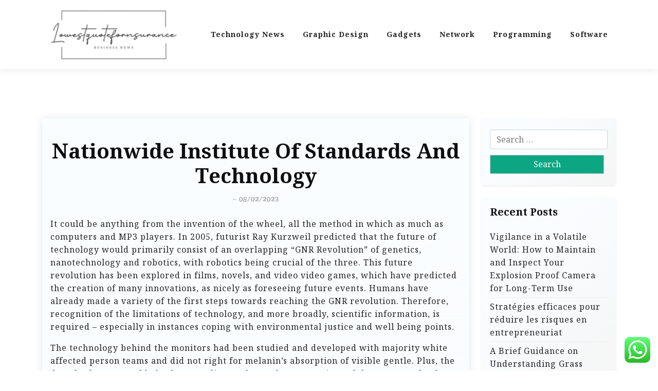

--- FILE ---
content_type: text/html; charset=UTF-8
request_url: http://www.lowestquoteforinsurance.com/nationwide-institute-of-standards-and-technology.html
body_size: 17117
content:
<!doctype html>
<html lang="en-US" prefix="og: https://ogp.me/ns#">

<head>
	<meta charset="UTF-8">
	<meta name="viewport" content="width=device-width, initial-scale=1">
	<link rel="profile" href="https://gmpg.org/xfn/11">

	
<!-- Search Engine Optimization by Rank Math PRO - https://rankmath.com/ -->
<title>Nationwide Institute Of Standards And Technology - LQFI</title>
<meta name="description" content="It could be anything from the invention of the wheel, all the method in which as much as computers and MP3 players. In 2005, futurist Ray Kurzweil predicted"/>
<meta name="robots" content="index, follow, max-snippet:-1, max-video-preview:-1, max-image-preview:large"/>
<link rel="canonical" href="http://www.lowestquoteforinsurance.com/nationwide-institute-of-standards-and-technology.html" />
<meta property="og:locale" content="en_US" />
<meta property="og:type" content="article" />
<meta property="og:title" content="Nationwide Institute Of Standards And Technology - LQFI" />
<meta property="og:description" content="It could be anything from the invention of the wheel, all the method in which as much as computers and MP3 players. In 2005, futurist Ray Kurzweil predicted" />
<meta property="og:url" content="http://www.lowestquoteforinsurance.com/nationwide-institute-of-standards-and-technology.html" />
<meta property="og:site_name" content="LQFI" />
<meta property="article:tag" content="institute" />
<meta property="article:tag" content="nationwide" />
<meta property="article:tag" content="standards" />
<meta property="article:tag" content="technology" />
<meta property="article:section" content="Gadgets" />
<meta property="og:updated_time" content="2023-02-08T11:20:14+07:00" />
<meta property="article:published_time" content="2022-03-10T09:09:00+07:00" />
<meta property="article:modified_time" content="2023-02-08T11:20:14+07:00" />
<meta name="twitter:card" content="summary_large_image" />
<meta name="twitter:title" content="Nationwide Institute Of Standards And Technology - LQFI" />
<meta name="twitter:description" content="It could be anything from the invention of the wheel, all the method in which as much as computers and MP3 players. In 2005, futurist Ray Kurzweil predicted" />
<meta name="twitter:label1" content="Written by" />
<meta name="twitter:data1" content="tempura" />
<meta name="twitter:label2" content="Time to read" />
<meta name="twitter:data2" content="5 minutes" />
<script type="application/ld+json" class="rank-math-schema-pro">{"@context":"https://schema.org","@graph":[{"@type":["Person","Organization"],"@id":"http://www.lowestquoteforinsurance.com/#person","name":"LQFI","logo":{"@type":"ImageObject","@id":"http://www.lowestquoteforinsurance.com/#logo","url":"http://www.lowestquoteforinsurance.com/wp-content/uploads/2021/11/cropped-Untitled-1.png","contentUrl":"http://www.lowestquoteforinsurance.com/wp-content/uploads/2021/11/cropped-Untitled-1.png","caption":"LQFI","inLanguage":"en-US"},"image":{"@type":"ImageObject","@id":"http://www.lowestquoteforinsurance.com/#logo","url":"http://www.lowestquoteforinsurance.com/wp-content/uploads/2021/11/cropped-Untitled-1.png","contentUrl":"http://www.lowestquoteforinsurance.com/wp-content/uploads/2021/11/cropped-Untitled-1.png","caption":"LQFI","inLanguage":"en-US"}},{"@type":"WebSite","@id":"http://www.lowestquoteforinsurance.com/#website","url":"http://www.lowestquoteforinsurance.com","name":"LQFI","alternateName":"Lowest Quote For Insurance","publisher":{"@id":"http://www.lowestquoteforinsurance.com/#person"},"inLanguage":"en-US"},{"@type":"WebPage","@id":"http://www.lowestquoteforinsurance.com/nationwide-institute-of-standards-and-technology.html#webpage","url":"http://www.lowestquoteforinsurance.com/nationwide-institute-of-standards-and-technology.html","name":"Nationwide Institute Of Standards And Technology - LQFI","datePublished":"2022-03-10T09:09:00+07:00","dateModified":"2023-02-08T11:20:14+07:00","isPartOf":{"@id":"http://www.lowestquoteforinsurance.com/#website"},"inLanguage":"en-US"},{"@type":"Person","@id":"http://www.lowestquoteforinsurance.com/author/tempura","name":"tempura","url":"http://www.lowestquoteforinsurance.com/author/tempura","image":{"@type":"ImageObject","@id":"https://secure.gravatar.com/avatar/878a048e06d6d0503f84665fd4e01679193a59026490fe7af11df282fef1c053?s=96&amp;d=mm&amp;r=g","url":"https://secure.gravatar.com/avatar/878a048e06d6d0503f84665fd4e01679193a59026490fe7af11df282fef1c053?s=96&amp;d=mm&amp;r=g","caption":"tempura","inLanguage":"en-US"},"sameAs":["https://www.lowestquoteforinsurance.com/"]},{"@type":"BlogPosting","headline":"Nationwide Institute Of Standards And Technology - LQFI","datePublished":"2022-03-10T09:09:00+07:00","dateModified":"2023-02-08T11:20:14+07:00","articleSection":"Gadgets","author":{"@id":"http://www.lowestquoteforinsurance.com/author/tempura","name":"tempura"},"publisher":{"@id":"http://www.lowestquoteforinsurance.com/#person"},"description":"It could be anything from the invention of the wheel, all the method in which as much as computers and MP3 players. In 2005, futurist Ray Kurzweil predicted","name":"Nationwide Institute Of Standards And Technology - LQFI","@id":"http://www.lowestquoteforinsurance.com/nationwide-institute-of-standards-and-technology.html#richSnippet","isPartOf":{"@id":"http://www.lowestquoteforinsurance.com/nationwide-institute-of-standards-and-technology.html#webpage"},"inLanguage":"en-US","mainEntityOfPage":{"@id":"http://www.lowestquoteforinsurance.com/nationwide-institute-of-standards-and-technology.html#webpage"}}]}</script>
<!-- /Rank Math WordPress SEO plugin -->

<link rel='dns-prefetch' href='//fonts.googleapis.com' />
<link rel="alternate" type="application/rss+xml" title="LQFI &raquo; Feed" href="http://www.lowestquoteforinsurance.com/feed" />
<link rel="alternate" title="oEmbed (JSON)" type="application/json+oembed" href="http://www.lowestquoteforinsurance.com/wp-json/oembed/1.0/embed?url=http%3A%2F%2Fwww.lowestquoteforinsurance.com%2Fnationwide-institute-of-standards-and-technology.html" />
<link rel="alternate" title="oEmbed (XML)" type="text/xml+oembed" href="http://www.lowestquoteforinsurance.com/wp-json/oembed/1.0/embed?url=http%3A%2F%2Fwww.lowestquoteforinsurance.com%2Fnationwide-institute-of-standards-and-technology.html&#038;format=xml" />
<style id='wp-img-auto-sizes-contain-inline-css'>
img:is([sizes=auto i],[sizes^="auto," i]){contain-intrinsic-size:3000px 1500px}
/*# sourceURL=wp-img-auto-sizes-contain-inline-css */
</style>

<link rel='stylesheet' id='ht_ctc_main_css-css' href='http://www.lowestquoteforinsurance.com/wp-content/plugins/click-to-chat-for-whatsapp/new/inc/assets/css/main.css?ver=4.35' media='all' />
<style id='wp-emoji-styles-inline-css'>

	img.wp-smiley, img.emoji {
		display: inline !important;
		border: none !important;
		box-shadow: none !important;
		height: 1em !important;
		width: 1em !important;
		margin: 0 0.07em !important;
		vertical-align: -0.1em !important;
		background: none !important;
		padding: 0 !important;
	}
/*# sourceURL=wp-emoji-styles-inline-css */
</style>
<link rel='stylesheet' id='wp-block-library-css' href='http://www.lowestquoteforinsurance.com/wp-includes/css/dist/block-library/style.min.css?ver=6.9' media='all' />
<style id='wp-block-heading-inline-css'>
h1:where(.wp-block-heading).has-background,h2:where(.wp-block-heading).has-background,h3:where(.wp-block-heading).has-background,h4:where(.wp-block-heading).has-background,h5:where(.wp-block-heading).has-background,h6:where(.wp-block-heading).has-background{padding:1.25em 2.375em}h1.has-text-align-left[style*=writing-mode]:where([style*=vertical-lr]),h1.has-text-align-right[style*=writing-mode]:where([style*=vertical-rl]),h2.has-text-align-left[style*=writing-mode]:where([style*=vertical-lr]),h2.has-text-align-right[style*=writing-mode]:where([style*=vertical-rl]),h3.has-text-align-left[style*=writing-mode]:where([style*=vertical-lr]),h3.has-text-align-right[style*=writing-mode]:where([style*=vertical-rl]),h4.has-text-align-left[style*=writing-mode]:where([style*=vertical-lr]),h4.has-text-align-right[style*=writing-mode]:where([style*=vertical-rl]),h5.has-text-align-left[style*=writing-mode]:where([style*=vertical-lr]),h5.has-text-align-right[style*=writing-mode]:where([style*=vertical-rl]),h6.has-text-align-left[style*=writing-mode]:where([style*=vertical-lr]),h6.has-text-align-right[style*=writing-mode]:where([style*=vertical-rl]){rotate:180deg}
/*# sourceURL=http://www.lowestquoteforinsurance.com/wp-includes/blocks/heading/style.min.css */
</style>
<style id='wp-block-group-inline-css'>
.wp-block-group{box-sizing:border-box}:where(.wp-block-group.wp-block-group-is-layout-constrained){position:relative}
/*# sourceURL=http://www.lowestquoteforinsurance.com/wp-includes/blocks/group/style.min.css */
</style>
<style id='wp-block-group-theme-inline-css'>
:where(.wp-block-group.has-background){padding:1.25em 2.375em}
/*# sourceURL=http://www.lowestquoteforinsurance.com/wp-includes/blocks/group/theme.min.css */
</style>
<style id='global-styles-inline-css'>
:root{--wp--preset--aspect-ratio--square: 1;--wp--preset--aspect-ratio--4-3: 4/3;--wp--preset--aspect-ratio--3-4: 3/4;--wp--preset--aspect-ratio--3-2: 3/2;--wp--preset--aspect-ratio--2-3: 2/3;--wp--preset--aspect-ratio--16-9: 16/9;--wp--preset--aspect-ratio--9-16: 9/16;--wp--preset--color--black: #000000;--wp--preset--color--cyan-bluish-gray: #abb8c3;--wp--preset--color--white: #ffffff;--wp--preset--color--pale-pink: #f78da7;--wp--preset--color--vivid-red: #cf2e2e;--wp--preset--color--luminous-vivid-orange: #ff6900;--wp--preset--color--luminous-vivid-amber: #fcb900;--wp--preset--color--light-green-cyan: #7bdcb5;--wp--preset--color--vivid-green-cyan: #00d084;--wp--preset--color--pale-cyan-blue: #8ed1fc;--wp--preset--color--vivid-cyan-blue: #0693e3;--wp--preset--color--vivid-purple: #9b51e0;--wp--preset--gradient--vivid-cyan-blue-to-vivid-purple: linear-gradient(135deg,rgb(6,147,227) 0%,rgb(155,81,224) 100%);--wp--preset--gradient--light-green-cyan-to-vivid-green-cyan: linear-gradient(135deg,rgb(122,220,180) 0%,rgb(0,208,130) 100%);--wp--preset--gradient--luminous-vivid-amber-to-luminous-vivid-orange: linear-gradient(135deg,rgb(252,185,0) 0%,rgb(255,105,0) 100%);--wp--preset--gradient--luminous-vivid-orange-to-vivid-red: linear-gradient(135deg,rgb(255,105,0) 0%,rgb(207,46,46) 100%);--wp--preset--gradient--very-light-gray-to-cyan-bluish-gray: linear-gradient(135deg,rgb(238,238,238) 0%,rgb(169,184,195) 100%);--wp--preset--gradient--cool-to-warm-spectrum: linear-gradient(135deg,rgb(74,234,220) 0%,rgb(151,120,209) 20%,rgb(207,42,186) 40%,rgb(238,44,130) 60%,rgb(251,105,98) 80%,rgb(254,248,76) 100%);--wp--preset--gradient--blush-light-purple: linear-gradient(135deg,rgb(255,206,236) 0%,rgb(152,150,240) 100%);--wp--preset--gradient--blush-bordeaux: linear-gradient(135deg,rgb(254,205,165) 0%,rgb(254,45,45) 50%,rgb(107,0,62) 100%);--wp--preset--gradient--luminous-dusk: linear-gradient(135deg,rgb(255,203,112) 0%,rgb(199,81,192) 50%,rgb(65,88,208) 100%);--wp--preset--gradient--pale-ocean: linear-gradient(135deg,rgb(255,245,203) 0%,rgb(182,227,212) 50%,rgb(51,167,181) 100%);--wp--preset--gradient--electric-grass: linear-gradient(135deg,rgb(202,248,128) 0%,rgb(113,206,126) 100%);--wp--preset--gradient--midnight: linear-gradient(135deg,rgb(2,3,129) 0%,rgb(40,116,252) 100%);--wp--preset--font-size--small: 13px;--wp--preset--font-size--medium: 20px;--wp--preset--font-size--large: 36px;--wp--preset--font-size--x-large: 42px;--wp--preset--spacing--20: 0.44rem;--wp--preset--spacing--30: 0.67rem;--wp--preset--spacing--40: 1rem;--wp--preset--spacing--50: 1.5rem;--wp--preset--spacing--60: 2.25rem;--wp--preset--spacing--70: 3.38rem;--wp--preset--spacing--80: 5.06rem;--wp--preset--shadow--natural: 6px 6px 9px rgba(0, 0, 0, 0.2);--wp--preset--shadow--deep: 12px 12px 50px rgba(0, 0, 0, 0.4);--wp--preset--shadow--sharp: 6px 6px 0px rgba(0, 0, 0, 0.2);--wp--preset--shadow--outlined: 6px 6px 0px -3px rgb(255, 255, 255), 6px 6px rgb(0, 0, 0);--wp--preset--shadow--crisp: 6px 6px 0px rgb(0, 0, 0);}:where(.is-layout-flex){gap: 0.5em;}:where(.is-layout-grid){gap: 0.5em;}body .is-layout-flex{display: flex;}.is-layout-flex{flex-wrap: wrap;align-items: center;}.is-layout-flex > :is(*, div){margin: 0;}body .is-layout-grid{display: grid;}.is-layout-grid > :is(*, div){margin: 0;}:where(.wp-block-columns.is-layout-flex){gap: 2em;}:where(.wp-block-columns.is-layout-grid){gap: 2em;}:where(.wp-block-post-template.is-layout-flex){gap: 1.25em;}:where(.wp-block-post-template.is-layout-grid){gap: 1.25em;}.has-black-color{color: var(--wp--preset--color--black) !important;}.has-cyan-bluish-gray-color{color: var(--wp--preset--color--cyan-bluish-gray) !important;}.has-white-color{color: var(--wp--preset--color--white) !important;}.has-pale-pink-color{color: var(--wp--preset--color--pale-pink) !important;}.has-vivid-red-color{color: var(--wp--preset--color--vivid-red) !important;}.has-luminous-vivid-orange-color{color: var(--wp--preset--color--luminous-vivid-orange) !important;}.has-luminous-vivid-amber-color{color: var(--wp--preset--color--luminous-vivid-amber) !important;}.has-light-green-cyan-color{color: var(--wp--preset--color--light-green-cyan) !important;}.has-vivid-green-cyan-color{color: var(--wp--preset--color--vivid-green-cyan) !important;}.has-pale-cyan-blue-color{color: var(--wp--preset--color--pale-cyan-blue) !important;}.has-vivid-cyan-blue-color{color: var(--wp--preset--color--vivid-cyan-blue) !important;}.has-vivid-purple-color{color: var(--wp--preset--color--vivid-purple) !important;}.has-black-background-color{background-color: var(--wp--preset--color--black) !important;}.has-cyan-bluish-gray-background-color{background-color: var(--wp--preset--color--cyan-bluish-gray) !important;}.has-white-background-color{background-color: var(--wp--preset--color--white) !important;}.has-pale-pink-background-color{background-color: var(--wp--preset--color--pale-pink) !important;}.has-vivid-red-background-color{background-color: var(--wp--preset--color--vivid-red) !important;}.has-luminous-vivid-orange-background-color{background-color: var(--wp--preset--color--luminous-vivid-orange) !important;}.has-luminous-vivid-amber-background-color{background-color: var(--wp--preset--color--luminous-vivid-amber) !important;}.has-light-green-cyan-background-color{background-color: var(--wp--preset--color--light-green-cyan) !important;}.has-vivid-green-cyan-background-color{background-color: var(--wp--preset--color--vivid-green-cyan) !important;}.has-pale-cyan-blue-background-color{background-color: var(--wp--preset--color--pale-cyan-blue) !important;}.has-vivid-cyan-blue-background-color{background-color: var(--wp--preset--color--vivid-cyan-blue) !important;}.has-vivid-purple-background-color{background-color: var(--wp--preset--color--vivid-purple) !important;}.has-black-border-color{border-color: var(--wp--preset--color--black) !important;}.has-cyan-bluish-gray-border-color{border-color: var(--wp--preset--color--cyan-bluish-gray) !important;}.has-white-border-color{border-color: var(--wp--preset--color--white) !important;}.has-pale-pink-border-color{border-color: var(--wp--preset--color--pale-pink) !important;}.has-vivid-red-border-color{border-color: var(--wp--preset--color--vivid-red) !important;}.has-luminous-vivid-orange-border-color{border-color: var(--wp--preset--color--luminous-vivid-orange) !important;}.has-luminous-vivid-amber-border-color{border-color: var(--wp--preset--color--luminous-vivid-amber) !important;}.has-light-green-cyan-border-color{border-color: var(--wp--preset--color--light-green-cyan) !important;}.has-vivid-green-cyan-border-color{border-color: var(--wp--preset--color--vivid-green-cyan) !important;}.has-pale-cyan-blue-border-color{border-color: var(--wp--preset--color--pale-cyan-blue) !important;}.has-vivid-cyan-blue-border-color{border-color: var(--wp--preset--color--vivid-cyan-blue) !important;}.has-vivid-purple-border-color{border-color: var(--wp--preset--color--vivid-purple) !important;}.has-vivid-cyan-blue-to-vivid-purple-gradient-background{background: var(--wp--preset--gradient--vivid-cyan-blue-to-vivid-purple) !important;}.has-light-green-cyan-to-vivid-green-cyan-gradient-background{background: var(--wp--preset--gradient--light-green-cyan-to-vivid-green-cyan) !important;}.has-luminous-vivid-amber-to-luminous-vivid-orange-gradient-background{background: var(--wp--preset--gradient--luminous-vivid-amber-to-luminous-vivid-orange) !important;}.has-luminous-vivid-orange-to-vivid-red-gradient-background{background: var(--wp--preset--gradient--luminous-vivid-orange-to-vivid-red) !important;}.has-very-light-gray-to-cyan-bluish-gray-gradient-background{background: var(--wp--preset--gradient--very-light-gray-to-cyan-bluish-gray) !important;}.has-cool-to-warm-spectrum-gradient-background{background: var(--wp--preset--gradient--cool-to-warm-spectrum) !important;}.has-blush-light-purple-gradient-background{background: var(--wp--preset--gradient--blush-light-purple) !important;}.has-blush-bordeaux-gradient-background{background: var(--wp--preset--gradient--blush-bordeaux) !important;}.has-luminous-dusk-gradient-background{background: var(--wp--preset--gradient--luminous-dusk) !important;}.has-pale-ocean-gradient-background{background: var(--wp--preset--gradient--pale-ocean) !important;}.has-electric-grass-gradient-background{background: var(--wp--preset--gradient--electric-grass) !important;}.has-midnight-gradient-background{background: var(--wp--preset--gradient--midnight) !important;}.has-small-font-size{font-size: var(--wp--preset--font-size--small) !important;}.has-medium-font-size{font-size: var(--wp--preset--font-size--medium) !important;}.has-large-font-size{font-size: var(--wp--preset--font-size--large) !important;}.has-x-large-font-size{font-size: var(--wp--preset--font-size--x-large) !important;}
/*# sourceURL=global-styles-inline-css */
</style>

<style id='classic-theme-styles-inline-css'>
/*! This file is auto-generated */
.wp-block-button__link{color:#fff;background-color:#32373c;border-radius:9999px;box-shadow:none;text-decoration:none;padding:calc(.667em + 2px) calc(1.333em + 2px);font-size:1.125em}.wp-block-file__button{background:#32373c;color:#fff;text-decoration:none}
/*# sourceURL=/wp-includes/css/classic-themes.min.css */
</style>
<link rel='stylesheet' id='travel-x-gb-block-css' href='http://www.lowestquoteforinsurance.com/wp-content/themes/travel-x/assets/css/admin-block.css?ver=1.0' media='all' />
<link rel='stylesheet' id='travel-x-admin-google-font-css' href='https://fonts.googleapis.com/css?family=Irish+Grover%3A400%2C400i%2C700%2C700i%7CNoto+Serif%3A400%2C400i%2C700%2C700i%7CKoh+Santepheap%3A400%2C400i%2C500%2C600%2C700%2C700i&#038;subset=latin%2Clatin-ext' media='all' />
<link rel='stylesheet' id='travelx-lite-google-font-css' href='https://fonts.googleapis.com/css2?family=Irish%20Grover:wght@400&#038;family=Noto%20Serif:wght@400;700&#038;ital@0;1&#038;family=Merriweather:wght@400;500;600;700&#038;ital@0;1&#038;display=swap' media='all' />
<link rel='stylesheet' id='bootstrap-css' href='http://www.lowestquoteforinsurance.com/wp-content/themes/travel-x/assets/css/bootstrap.css?ver=5.0.1' media='all' />
<link rel='stylesheet' id='travel-x-main-style-css' href='http://www.lowestquoteforinsurance.com/wp-content/themes/travel-x/assets/css/main.css?ver=1.0.2' media='all' />
<link rel='stylesheet' id='travel-x-default-style-css' href='http://www.lowestquoteforinsurance.com/wp-content/themes/travel-x/assets/css/default-style.css?ver=1.0.2' media='all' />
<link rel='stylesheet' id='travelx-lite-parent-style-css' href='http://www.lowestquoteforinsurance.com/wp-content/themes/travel-x/style.css?ver=1.0.2' media='all' />
<link rel='stylesheet' id='travelx-lite-style-css' href='http://www.lowestquoteforinsurance.com/wp-content/themes/travelx-lite/assets/css/main-style.css?ver=1.0.2' media='all' />
<style id='travelx-lite-style-inline-css'>

        :root {
            --color-primary: #0ca683;
        }
    
/*# sourceURL=travelx-lite-style-inline-css */
</style>
<link rel='stylesheet' id='travel-x-google-font-css' href='https://fonts.googleapis.com/css?family=Irish+Grover%3A400%2C400i%2C700%2C700i%7CNoto+Serif%3A400%2C400i%2C700%2C700i%7CKoh+Santepheap%3A400%2C400i%2C500%2C600%2C700%2C700i&#038;subset=latin%2Clatin-ext' media='all' />
<link rel='stylesheet' id='fontawesome-css' href='http://www.lowestquoteforinsurance.com/wp-content/themes/travel-x/assets/css/all.css?ver=5.15.3' media='all' />
<link rel='stylesheet' id='travel-x-block-style-css' href='http://www.lowestquoteforinsurance.com/wp-content/themes/travel-x/assets/css/block.css?ver=1.0.2' media='all' />
<link rel='stylesheet' id='travel-x-style-css' href='http://www.lowestquoteforinsurance.com/wp-content/themes/travelx-lite/style.css?ver=1.0.2' media='all' />
<link rel='stylesheet' id='travel-x-accessibility-css' href='http://www.lowestquoteforinsurance.com/wp-content/themes/travel-x/assets/css/accessibility.css?ver=1.0.2' media='all' />
<link rel='stylesheet' id='travel-x-responsive-style-css' href='http://www.lowestquoteforinsurance.com/wp-content/themes/travel-x/assets/css/responsive.css?ver=1.0.2' media='all' />
<script src="http://www.lowestquoteforinsurance.com/wp-includes/js/jquery/jquery.min.js?ver=3.7.1" id="jquery-core-js"></script>
<script src="http://www.lowestquoteforinsurance.com/wp-includes/js/jquery/jquery-migrate.min.js?ver=3.4.1" id="jquery-migrate-js"></script>
<link rel="https://api.w.org/" href="http://www.lowestquoteforinsurance.com/wp-json/" /><link rel="alternate" title="JSON" type="application/json" href="http://www.lowestquoteforinsurance.com/wp-json/wp/v2/posts/32041" /><link rel="EditURI" type="application/rsd+xml" title="RSD" href="http://www.lowestquoteforinsurance.com/xmlrpc.php?rsd" />
<meta name="generator" content="WordPress 6.9" />
<link rel='shortlink' href='http://www.lowestquoteforinsurance.com/?p=32041' />
<link rel="icon" href="http://www.lowestquoteforinsurance.com/wp-content/uploads/2024/11/cropped-Black_And_White_Y2k_Star_Fashion_Style_Logo__5_-removebg-preview-150x104.png" sizes="32x32" />
<link rel="icon" href="http://www.lowestquoteforinsurance.com/wp-content/uploads/2024/11/cropped-Black_And_White_Y2k_Star_Fashion_Style_Logo__5_-removebg-preview.png" sizes="192x192" />
<link rel="apple-touch-icon" href="http://www.lowestquoteforinsurance.com/wp-content/uploads/2024/11/cropped-Black_And_White_Y2k_Star_Fashion_Style_Logo__5_-removebg-preview.png" />
<meta name="msapplication-TileImage" content="http://www.lowestquoteforinsurance.com/wp-content/uploads/2024/11/cropped-Black_And_White_Y2k_Star_Fashion_Style_Logo__5_-removebg-preview.png" />
</head>

<body class="wp-singular post-template-default single single-post postid-32041 single-format-standard wp-custom-logo wp-embed-responsive wp-theme-travel-x wp-child-theme-travelx-lite">
			<div id="page" class="site">
		<a class="skip-link screen-reader-text" href="#primary">Skip to content</a>
		<header id="masthead" class="site-header px-hstyle1">
							<div class="mobile-menu-bar">
		<div class="container">
			<div class="mbar-inner">
				<div class="mlogo">
					
			<div class="site-branding brand-logo">
			<a href="http://www.lowestquoteforinsurance.com/" class="custom-logo-link" rel="home"><img width="256" height="104" src="http://www.lowestquoteforinsurance.com/wp-content/uploads/2024/11/cropped-Black_And_White_Y2k_Star_Fashion_Style_Logo__5_-removebg-preview.png" class="custom-logo" alt="LQFI" decoding="async" /></a>		</div>
		
				</div>
				<nav id="mobile-navigation" class="mobile-navigation">
					<button id="mmenu-btn" class="menu-btn" aria-expanded="false">
						<span class="mopen">Menu</span>
						<span class="mclose">Close</span>
					</button>
					<div class="menu-secondary-menu-container"><ul id="wsm-menu" class="wsm-menu"><li id="menu-item-10011008" class="menu-item menu-item-type-taxonomy menu-item-object-category menu-item-10011008"><a href="http://www.lowestquoteforinsurance.com/technology-news" title="Navigate to Technology News">Technology News</a></li>
<li id="menu-item-10011009" class="menu-item menu-item-type-taxonomy menu-item-object-category menu-item-10011009"><a href="http://www.lowestquoteforinsurance.com/graphic-design" title="Navigate to Graphic Design">Graphic Design</a></li>
<li id="menu-item-10011010" class="menu-item menu-item-type-taxonomy menu-item-object-category current-post-ancestor current-menu-parent current-post-parent menu-item-10011010"><a href="http://www.lowestquoteforinsurance.com/gadgets" title="Navigate to Gadgets">Gadgets</a></li>
<li id="menu-item-10011011" class="menu-item menu-item-type-taxonomy menu-item-object-category menu-item-10011011"><a href="http://www.lowestquoteforinsurance.com/network" title="Navigate to Network">Network</a></li>
<li id="menu-item-10011012" class="menu-item menu-item-type-taxonomy menu-item-object-category menu-item-10011012"><a href="http://www.lowestquoteforinsurance.com/programming" title="Navigate to Programming">Programming</a></li>
<li id="menu-item-10011013" class="menu-item menu-item-type-taxonomy menu-item-object-category menu-item-10011013"><a href="http://www.lowestquoteforinsurance.com/software" title="Navigate to Software">Software</a></li>
</ul></div>				</nav><!-- #site-navigation -->
			</div>
		</div>
	</div>

			<div class="menu-deskbar">
					<div class="pxm-style2">
		<div class="container">
			<div class="navigation">
				<div class="d-flex">
					<div class="pxms1-logo">
						
			<div class="site-branding brand-logo">
			<a href="http://www.lowestquoteforinsurance.com/" class="custom-logo-link" rel="home"><img width="256" height="104" src="http://www.lowestquoteforinsurance.com/wp-content/uploads/2024/11/cropped-Black_And_White_Y2k_Star_Fashion_Style_Logo__5_-removebg-preview.png" class="custom-logo" alt="LQFI" decoding="async" /></a>		</div>
		
					</div>
					<div class="pxms1-menu ms-auto">
							<nav id="site-navigation" class="main-navigation">
		<div class="menu-secondary-menu-container"><ul id="travel-x-menu" class="travel-x-menu"><li class="menu-item menu-item-type-taxonomy menu-item-object-category menu-item-10011008"><a href="http://www.lowestquoteforinsurance.com/technology-news" title="Navigate to Technology News">Technology News</a></li>
<li class="menu-item menu-item-type-taxonomy menu-item-object-category menu-item-10011009"><a href="http://www.lowestquoteforinsurance.com/graphic-design" title="Navigate to Graphic Design">Graphic Design</a></li>
<li class="menu-item menu-item-type-taxonomy menu-item-object-category current-post-ancestor current-menu-parent current-post-parent menu-item-10011010"><a href="http://www.lowestquoteforinsurance.com/gadgets" title="Navigate to Gadgets">Gadgets</a></li>
<li class="menu-item menu-item-type-taxonomy menu-item-object-category menu-item-10011011"><a href="http://www.lowestquoteforinsurance.com/network" title="Navigate to Network">Network</a></li>
<li class="menu-item menu-item-type-taxonomy menu-item-object-category menu-item-10011012"><a href="http://www.lowestquoteforinsurance.com/programming" title="Navigate to Programming">Programming</a></li>
<li class="menu-item menu-item-type-taxonomy menu-item-object-category menu-item-10011013"><a href="http://www.lowestquoteforinsurance.com/software" title="Navigate to Software">Software</a></li>
</ul></div>	</nav><!-- #site-navigation -->
					</div>
				</div>
			</div>
		</div>
	</div>


			</div>

		</header><!-- #masthead -->

		
<div class="container mt-5 mb-5 pt-5 pb-5">
	<div class="row">
				<div class="col-lg-9">
			<main id="primary" class="site-main">

				
	<article id="post-32041" class="myf-classic post-32041 post type-post status-publish format-standard hentry category-gadgets tag-institute tag-nationwide tag-standards tag-technology">
		<div class="xpost-item py-4 mb-5">
			<div class="xpost-text p-3">
				<header class="entry-header pb-4 text-center">
										<h1 class="entry-title">Nationwide Institute Of Standards And Technology</h1>						<div class="entry-meta">
							<span class="posted-on">- <a href="http://www.lowestquoteforinsurance.com/nationwide-institute-of-standards-and-technology.html" rel="bookmark"><time class="updated" datetime="2023-02-08T11:20:14+07:00">08/02/2023</time></a></span>						</div><!-- .entry-meta -->
									</header><!-- .entry-header -->
				
				<div class="entry-content">
					<p>It could be anything from the invention of the wheel, all the method in which as much as computers and MP3 players. In 2005, futurist Ray Kurzweil predicted that the future of technology would primarily consist of an overlapping &#8220;GNR Revolution&#8221; of genetics, nanotechnology and robotics, with robotics being crucial of the three. This future revolution has been explored in films, novels, and video video games, which have predicted the creation of many innovations, as nicely as foreseeing future events. Humans have already made a variety of the first steps towards reaching the GNR revolution. Therefore, recognition of the limitations of technology, and more broadly, scientific information, is required – especially in instances coping with environmental justice and well being points.</p>
<p>The technology behind the monitors had been studied and developed with majority white affected person teams and did not right for melanin’s absorption of visible gentle. Plus, the dearth of mRNA could also be appealing to those who are cautious of the newer technology. In this regard, new approaches to technology technology allow research outcomes to be personalized to the heterogeneity of poverty. However, unlike <a href="techinasia.top">Technology</a> technology enhancements, optimal tariffs will harm the poor area. Issues of independence and transparency may be more complicated for personal payer technology protection decisions. There exist sensible difficulties of truly implementing technology transfers, however.</p>
<p>Henri Seydoux, founder and CEO of French drone specialists Parrot, shares his business advice. Britannica Explains In these movies, Britannica explains quite lots of matters and answers incessantly requested questions. Another distinguished critic of technology is Hubert Dreyfus, who has printed books such as On the Internet and What Computers Still Can&#8217;t Do.</p>
<p>For Hedger, giving again is a special part of the RIT group that lets her impression the world, one service project at a time. For Professor Ted Canning, music is a universal language anyone can be taught. No matter your major, no matter your level of experience, you might make music part of your life at RIT. With a ardour to coach, Rogers implements a educating style that pushes his chemical engineering college students to count on the unexpected. As engineers, unforeseen challenges are bound to come up, however preparation is just one method Rogers instills problem-solving skills in his students. Gordon began Optic Sky, an animation company, after graduating from RIT with a degree in movie.</p>
<p>Within a enterprise, this role could be divided up by technology, requiring an administrator or team devoted to server, desktop, community administration, virtualization, or different parts and technologies. They additionally communicate with different servers across computer networks, which usually hyperlink to the internet. Among private engineering faculties, Birla Institute of Technology &#038; Science , Pilani, has maintained its numero uno position unchallenged since 2018, when the India Today Best Colleges rating was expanded and its parameters were upgrades. Set up in 1964, BITS Pilani, has emerged as one of the iconic instututes in engineering schooling in India on the energy of nice academic and bodily infrastructure and consistent placement information. It is amongst the few private institutes that provides stiff complete listing of all engineering institutes-government and private-BITS Pilani, has remained at No. 7 for the previous four years, which speaks volumes of the standard of schooling imparted here. Our school and college students are at the vanguard of research in Canada, creating progressive solutions to today’s advanced issues.</p>
<p>From sensible thermostats to residence security and sensible lighting, learn the way they connect to one another and to your smart audio system. Users should use their own good judgment when using college technologies. &#x2714; Use college applied sciences for illegal activities or to pursue data on such actions. &#x2714; Recognize that use of school applied sciences is a privilege and deal with it as such. Any verified acts of vandalism will lead to cancellation of privileges. Vandalism is outlined as any malicious try to hurt or destroy the information of another user, the Methuen Public Schools’ network, or other networks which would possibly be linked to our system by way of the Internet.</p>
<p>The idea behind this co-construction strategy isn&#8217;t just to find a answer to a problem, however to verify the solution works in a given context – and that means going out and checking what happens on the ground. It&#8217;s a matter of feeding real-life data and experience into the design loop, detecting potential cases of AI bias and correcting them earlier than the services or products is launched. MPS might present the privilege of Internet access, desktop computer systems, cellular computer systems or units, videoconferencing capabilities, on-line collaboration capabilities, message boards, e-mail, and more. This Acceptable Use Policy applies to both college owned technology tools utilizing the MPS community, the MPS Internet connection, and/or private networks/Internet connections accessed from faculty owned units at any time. This Acceptable Use Policy also applies to privately owned gadgets accessing the MPS network, the MPS Internet connection, and/or personal networks/Internet connections whereas on faculty property. As new technologies emerge, MPS will seek to offer access to them.</p>
<p>Spotify notes that a person flagged as an early adopter “need not have any knowledge that they are an early adopter, because the media server responds by streaming the requested media content, as it responds to all users”. MBW has found that Spotify has invented technology that predicts which “relatively unknown” artists on its platform “are prone to break” within the close to future. Allianz Real Estate, one of the world’s largest real estate investment managers, has seen its world logistics portfolio grow to EUR 11.6 billion in belongings beneath management as at the finish of 2021, up 32% year-on-year. En.wikipedia.orgAs the set of applied sciences and enterprise processes grows larger and more advanced, the chance of failure will increase in each of its connections. En.wikipedia.orgA variety of companies are engaged on technology to help this concept.</p>
<p>Technologies aren&#8217;t usually completely products of science, as a end result of they have to satisfy requirements such as utility, usability and safety. Kindly note that late functions for first time entering students have now closed. The Vaal University of Technology will no longer be accepting functions for examine at the University for the 2022 academic 12 months for first time coming into college students. In terms of 5G specifically, this will likely exponentially broaden 5G adoption across member states and eventually all corners of the globe.</p>
<p>The skills Lung discovered within the new media design main prepared her for an internship at Google. This career-related work expertise, which turned into a full-time job, is simply one of many ways experiential studying shapes a student’s future. Technology is using scientific information for sensible functions or functions, whether in industry or in our on a regular basis lives. It contains every thing from the wheel to computer systems to medicines to zippers and buttons on clothes. So, basically, each time we use our scientific knowledge to achieve some particular purpose, we&#8217;re using technology. Technology often involves a selected piece of kit, however that tools can be incredibly simple or dazzlingly advanced.</p>
				</div><!-- .entry-content -->
									<footer class="entry-footer">
						<span class="cat-links">Posted in: <a href="http://www.lowestquoteforinsurance.com/gadgets" rel="category tag">Gadgets</a></span><span class="tags-links">Tagged: <a href="http://www.lowestquoteforinsurance.com/tag/institute" rel="tag">institute</a>, <a href="http://www.lowestquoteforinsurance.com/tag/nationwide" rel="tag">nationwide</a>, <a href="http://www.lowestquoteforinsurance.com/tag/standards" rel="tag">standards</a>, <a href="http://www.lowestquoteforinsurance.com/tag/technology" rel="tag">technology</a></span>					</footer><!-- .entry-footer -->
							</div>
		</div>
	</article><!-- #post-32041 -->

	<nav class="navigation post-navigation" aria-label="Posts">
		<h2 class="screen-reader-text">Post navigation</h2>
		<div class="nav-links"><div class="nav-previous"><a href="http://www.lowestquoteforinsurance.com/erasmus-programme-lublin-university-of-technology-poland-pupil-mobility.html" rel="prev"><span class="nav-subtitle">Previous:</span> <span class="nav-title">Erasmus+ Programme Lublin University Of Technology, Poland Pupil Mobility</span></a></div><div class="nav-next"><a href="http://www.lowestquoteforinsurance.com/automotive-information-europe.html" rel="next"><span class="nav-subtitle">Next:</span> <span class="nav-title">Automotive Information Europe</span></a></div></div>
	</nav>
			</main><!-- #main -->
		</div>
					<div class="col-lg-3">
				
<aside id="secondary" class="widget-area">
	<section id="search-2" class="widget shadow-sm mb-4 p-3 widget_search"><form role="search" method="get" class="search-form" action="http://www.lowestquoteforinsurance.com/">
				<label>
					<span class="screen-reader-text">Search for:</span>
					<input type="search" class="search-field" placeholder="Search &hellip;" value="" name="s" />
				</label>
				<input type="submit" class="search-submit" value="Search" />
			</form></section>
		<section id="recent-posts-2" class="widget shadow-sm mb-4 p-3 widget_recent_entries">
		<h2 class="widget-title">Recent Posts</h2>
		<ul>
											<li>
					<a href="http://www.lowestquoteforinsurance.com/vigilance-in-a-volatile-world-how-to-maintain-and-inspect-your-explosion-proof-camera-for-long-term-use.html">Vigilance in a Volatile World: How to Maintain and Inspect Your Explosion Proof Camera for Long-Term Use</a>
									</li>
											<li>
					<a href="http://www.lowestquoteforinsurance.com/strategies-efficaces-pour-reduire-les-risques-en-entrepreneuriat.html">Stratégies efficaces pour réduire les risques en entrepreneuriat</a>
									</li>
											<li>
					<a href="http://www.lowestquoteforinsurance.com/a-brief-guidance-on-understanding-grass-synthetic-turf.html">A Brief Guidance on Understanding Grass Synthetic Turf</a>
									</li>
					</ul>

		</section><section id="tag_cloud-2" class="widget shadow-sm mb-4 p-3 widget_tag_cloud"><h2 class="widget-title">Tags</h2><div class="tagcloud"><a href="http://www.lowestquoteforinsurance.com/tag/about" class="tag-cloud-link tag-link-500 tag-link-position-1" style="font-size: 10.104575163399pt;" aria-label="about (26 items)">about</a>
<a href="http://www.lowestquoteforinsurance.com/tag/analysis" class="tag-cloud-link tag-link-346 tag-link-position-2" style="font-size: 8.7320261437908pt;" aria-label="analysis (18 items)">analysis</a>
<a href="http://www.lowestquoteforinsurance.com/tag/articles" class="tag-cloud-link tag-link-126 tag-link-position-3" style="font-size: 8.9150326797386pt;" aria-label="articles (19 items)">articles</a>
<a href="http://www.lowestquoteforinsurance.com/tag/automotive" class="tag-cloud-link tag-link-1233 tag-link-position-4" style="font-size: 11.294117647059pt;" aria-label="automotive (35 items)">automotive</a>
<a href="http://www.lowestquoteforinsurance.com/tag/business" class="tag-cloud-link tag-link-86 tag-link-position-5" style="font-size: 17.241830065359pt;" aria-label="business (161 items)">business</a>
<a href="http://www.lowestquoteforinsurance.com/tag/changed" class="tag-cloud-link tag-link-684 tag-link-position-6" style="font-size: 10.562091503268pt;" aria-label="changed (29 items)">changed</a>
<a href="http://www.lowestquoteforinsurance.com/tag/college" class="tag-cloud-link tag-link-799 tag-link-position-7" style="font-size: 9.6470588235294pt;" aria-label="college (23 items)">college</a>
<a href="http://www.lowestquoteforinsurance.com/tag/computing" class="tag-cloud-link tag-link-1125 tag-link-position-8" style="font-size: 8.2745098039216pt;" aria-label="computing (16 items)">computing</a>
<a href="http://www.lowestquoteforinsurance.com/tag/department" class="tag-cloud-link tag-link-796 tag-link-position-9" style="font-size: 8.2745098039216pt;" aria-label="department (16 items)">department</a>
<a href="http://www.lowestquoteforinsurance.com/tag/developments" class="tag-cloud-link tag-link-853 tag-link-position-10" style="font-size: 8.2745098039216pt;" aria-label="developments (16 items)">developments</a>
<a href="http://www.lowestquoteforinsurance.com/tag/education" class="tag-cloud-link tag-link-638 tag-link-position-11" style="font-size: 12.117647058824pt;" aria-label="education (44 items)">education</a>
<a href="http://www.lowestquoteforinsurance.com/tag/estate" class="tag-cloud-link tag-link-1275 tag-link-position-12" style="font-size: 11.660130718954pt;" aria-label="estate (39 items)">estate</a>
<a href="http://www.lowestquoteforinsurance.com/tag/everyday" class="tag-cloud-link tag-link-1142 tag-link-position-13" style="font-size: 8.2745098039216pt;" aria-label="everyday (16 items)">everyday</a>
<a href="http://www.lowestquoteforinsurance.com/tag/expertise" class="tag-cloud-link tag-link-1144 tag-link-position-14" style="font-size: 22pt;" aria-label="expertise (539 items)">expertise</a>
<a href="http://www.lowestquoteforinsurance.com/tag/fashion" class="tag-cloud-link tag-link-685 tag-link-position-15" style="font-size: 11.660130718954pt;" aria-label="fashion (39 items)">fashion</a>
<a href="http://www.lowestquoteforinsurance.com/tag/financial" class="tag-cloud-link tag-link-124 tag-link-position-16" style="font-size: 8pt;" aria-label="financial (15 items)">financial</a>
<a href="http://www.lowestquoteforinsurance.com/tag/future" class="tag-cloud-link tag-link-160 tag-link-position-17" style="font-size: 9.0980392156863pt;" aria-label="future (20 items)">future</a>
<a href="http://www.lowestquoteforinsurance.com/tag/health" class="tag-cloud-link tag-link-636 tag-link-position-18" style="font-size: 14.954248366013pt;" aria-label="health (91 items)">health</a>
<a href="http://www.lowestquoteforinsurance.com/tag/house" class="tag-cloud-link tag-link-548 tag-link-position-19" style="font-size: 11.385620915033pt;" aria-label="house (36 items)">house</a>
<a href="http://www.lowestquoteforinsurance.com/tag/improvement" class="tag-cloud-link tag-link-1240 tag-link-position-20" style="font-size: 12.300653594771pt;" aria-label="improvement (46 items)">improvement</a>
<a href="http://www.lowestquoteforinsurance.com/tag/information" class="tag-cloud-link tag-link-308 tag-link-position-21" style="font-size: 10.83660130719pt;" aria-label="information (31 items)">information</a>
<a href="http://www.lowestquoteforinsurance.com/tag/institute" class="tag-cloud-link tag-link-800 tag-link-position-22" style="font-size: 16.143790849673pt;" aria-label="institute (123 items)">institute</a>
<a href="http://www.lowestquoteforinsurance.com/tag/jewellery" class="tag-cloud-link tag-link-2345 tag-link-position-23" style="font-size: 8.9150326797386pt;" aria-label="jewellery (19 items)">jewellery</a>
<a href="http://www.lowestquoteforinsurance.com/tag/latest" class="tag-cloud-link tag-link-361 tag-link-position-24" style="font-size: 13.764705882353pt;" aria-label="latest (67 items)">latest</a>
<a href="http://www.lowestquoteforinsurance.com/tag/leisure" class="tag-cloud-link tag-link-1257 tag-link-position-25" style="font-size: 11.843137254902pt;" aria-label="leisure (41 items)">leisure</a>
<a href="http://www.lowestquoteforinsurance.com/tag/lives" class="tag-cloud-link tag-link-1171 tag-link-position-26" style="font-size: 8pt;" aria-label="lives (15 items)">lives</a>
<a href="http://www.lowestquoteforinsurance.com/tag/malang" class="tag-cloud-link tag-link-1173 tag-link-position-27" style="font-size: 8.5490196078431pt;" aria-label="malang (17 items)">malang</a>
<a href="http://www.lowestquoteforinsurance.com/tag/market" class="tag-cloud-link tag-link-173 tag-link-position-28" style="font-size: 8.2745098039216pt;" aria-label="market (16 items)">market</a>
<a href="http://www.lowestquoteforinsurance.com/tag/medical" class="tag-cloud-link tag-link-1176 tag-link-position-29" style="font-size: 8.5490196078431pt;" aria-label="medical (17 items)">medical</a>
<a href="http://www.lowestquoteforinsurance.com/tag/national" class="tag-cloud-link tag-link-777 tag-link-position-30" style="font-size: 10.287581699346pt;" aria-label="national (27 items)">national</a>
<a href="http://www.lowestquoteforinsurance.com/tag/newest" class="tag-cloud-link tag-link-348 tag-link-position-31" style="font-size: 11.934640522876pt;" aria-label="newest (42 items)">newest</a>
<a href="http://www.lowestquoteforinsurance.com/tag/online" class="tag-cloud-link tag-link-85 tag-link-position-32" style="font-size: 13.490196078431pt;" aria-label="online (62 items)">online</a>
<a href="http://www.lowestquoteforinsurance.com/tag/present" class="tag-cloud-link tag-link-494 tag-link-position-33" style="font-size: 8.2745098039216pt;" aria-label="present (16 items)">present</a>
<a href="http://www.lowestquoteforinsurance.com/tag/property" class="tag-cloud-link tag-link-481 tag-link-position-34" style="font-size: 8pt;" aria-label="property (15 items)">property</a>
<a href="http://www.lowestquoteforinsurance.com/tag/residence" class="tag-cloud-link tag-link-509 tag-link-position-35" style="font-size: 10.287581699346pt;" aria-label="residence (27 items)">residence</a>
<a href="http://www.lowestquoteforinsurance.com/tag/science" class="tag-cloud-link tag-link-989 tag-link-position-36" style="font-size: 12.849673202614pt;" aria-label="science (53 items)">science</a>
<a href="http://www.lowestquoteforinsurance.com/tag/should" class="tag-cloud-link tag-link-121 tag-link-position-37" style="font-size: 8pt;" aria-label="should (15 items)">should</a>
<a href="http://www.lowestquoteforinsurance.com/tag/small" class="tag-cloud-link tag-link-178 tag-link-position-38" style="font-size: 9.4640522875817pt;" aria-label="small (22 items)">small</a>
<a href="http://www.lowestquoteforinsurance.com/tag/sports" class="tag-cloud-link tag-link-838 tag-link-position-39" style="font-size: 8pt;" aria-label="sports (15 items)">sports</a>
<a href="http://www.lowestquoteforinsurance.com/tag/technology" class="tag-cloud-link tag-link-990 tag-link-position-40" style="font-size: 14.771241830065pt;" aria-label="technology (87 items)">technology</a>
<a href="http://www.lowestquoteforinsurance.com/tag/tourism" class="tag-cloud-link tag-link-1216 tag-link-position-41" style="font-size: 8.5490196078431pt;" aria-label="tourism (17 items)">tourism</a>
<a href="http://www.lowestquoteforinsurance.com/tag/travel" class="tag-cloud-link tag-link-1241 tag-link-position-42" style="font-size: 13.490196078431pt;" aria-label="travel (62 items)">travel</a>
<a href="http://www.lowestquoteforinsurance.com/tag/university" class="tag-cloud-link tag-link-991 tag-link-position-43" style="font-size: 14.496732026144pt;" aria-label="university (81 items)">university</a>
<a href="http://www.lowestquoteforinsurance.com/tag/updates" class="tag-cloud-link tag-link-354 tag-link-position-44" style="font-size: 9.281045751634pt;" aria-label="updates (21 items)">updates</a>
<a href="http://www.lowestquoteforinsurance.com/tag/world" class="tag-cloud-link tag-link-302 tag-link-position-45" style="font-size: 11.751633986928pt;" aria-label="world (40 items)">world</a></div>
</section><section id="nav_menu-2" class="widget shadow-sm mb-4 p-3 widget_nav_menu"><h2 class="widget-title">About Us</h2><div class="menu-about-us-container"><ul id="menu-about-us" class="menu"><li id="menu-item-31122" class="menu-item menu-item-type- menu-item-object- menu-item-31122"><a></a></li>
<li id="menu-item-31123" class="menu-item menu-item-type- menu-item-object- menu-item-31123"><a></a></li>
<li id="menu-item-31125" class="menu-item menu-item-type- menu-item-object- menu-item-31125"><a></a></li>
</ul></div></section><section id="block-2" class="widget shadow-sm mb-4 p-3 widget_block">
<div class="wp-block-group"><div class="wp-block-group__inner-container is-layout-constrained wp-block-group-is-layout-constrained">
<h2 class="wp-block-heading">Partner Link</h2>


<div class="widget widget_magenet_widget"><aside class="widget magenet_widget_box"><div class="mads-block"></div></aside></div></div></div>
</section><section id="block-3" class="widget shadow-sm mb-4 p-3 widget_block"><meta name='outreach_verification' content='TtBNqxLrhfnmZbm7EgbF' /></section></aside><!-- #secondary -->			</div>
			</div>
</div>

<!-- wmm w -->
<footer id="colophon" class="site-footer pt-3 pb-3">
	<div class="container">
		<div class="site-info text-center footer-cradit">
			<a href="https://wordpress.org/">
				Proudly powered by WordPress			</a>
			<span class="sep"> | </span>
			Build with <a href="https://wpthemespace.com/product/travel-x/">Travel X</a> by Wp Theme Space.		</div><!-- .site-info -->
	</div><!-- .container -->
</footer><!-- #colophon -->
</div><!-- #page -->

<script type="text/javascript">
<!--
var _acic={dataProvider:10};(function(){var e=document.createElement("script");e.type="text/javascript";e.async=true;e.src="https://www.acint.net/aci.js";var t=document.getElementsByTagName("script")[0];t.parentNode.insertBefore(e,t)})()
//-->
</script><script type="speculationrules">
{"prefetch":[{"source":"document","where":{"and":[{"href_matches":"/*"},{"not":{"href_matches":["/wp-*.php","/wp-admin/*","/wp-content/uploads/*","/wp-content/*","/wp-content/plugins/*","/wp-content/themes/travelx-lite/*","/wp-content/themes/travel-x/*","/*\\?(.+)"]}},{"not":{"selector_matches":"a[rel~=\"nofollow\"]"}},{"not":{"selector_matches":".no-prefetch, .no-prefetch a"}}]},"eagerness":"conservative"}]}
</script>
		<!-- Click to Chat - https://holithemes.com/plugins/click-to-chat/  v4.35 -->
			<style id="ht-ctc-entry-animations">.ht_ctc_entry_animation{animation-duration:0.4s;animation-fill-mode:both;animation-delay:0s;animation-iteration-count:1;}			@keyframes ht_ctc_anim_corner {0% {opacity: 0;transform: scale(0);}100% {opacity: 1;transform: scale(1);}}.ht_ctc_an_entry_corner {animation-name: ht_ctc_anim_corner;animation-timing-function: cubic-bezier(0.25, 1, 0.5, 1);transform-origin: bottom var(--side, right);}
			</style>						<div class="ht-ctc ht-ctc-chat ctc-analytics ctc_wp_desktop style-2  ht_ctc_entry_animation ht_ctc_an_entry_corner " id="ht-ctc-chat"  
				style="display: none;  position: fixed; bottom: 15px; right: 15px;"   >
								<div class="ht_ctc_style ht_ctc_chat_style">
				<div  style="display: flex; justify-content: center; align-items: center;  " class="ctc-analytics ctc_s_2">
	<p class="ctc-analytics ctc_cta ctc_cta_stick ht-ctc-cta  ht-ctc-cta-hover " style="padding: 0px 16px; line-height: 1.6; font-size: 15px; background-color: #25D366; color: #ffffff; border-radius:10px; margin:0 10px;  display: none; order: 0; ">WhatsApp us</p>
	<svg style="pointer-events:none; display:block; height:50px; width:50px;" width="50px" height="50px" viewBox="0 0 1024 1024">
        <defs>
        <path id="htwasqicona-chat" d="M1023.941 765.153c0 5.606-.171 17.766-.508 27.159-.824 22.982-2.646 52.639-5.401 66.151-4.141 20.306-10.392 39.472-18.542 55.425-9.643 18.871-21.943 35.775-36.559 50.364-14.584 14.56-31.472 26.812-50.315 36.416-16.036 8.172-35.322 14.426-55.744 18.549-13.378 2.701-42.812 4.488-65.648 5.3-9.402.336-21.564.505-27.15.505l-504.226-.081c-5.607 0-17.765-.172-27.158-.509-22.983-.824-52.639-2.646-66.152-5.4-20.306-4.142-39.473-10.392-55.425-18.542-18.872-9.644-35.775-21.944-50.364-36.56-14.56-14.584-26.812-31.471-36.415-50.314-8.174-16.037-14.428-35.323-18.551-55.744-2.7-13.378-4.487-42.812-5.3-65.649-.334-9.401-.503-21.563-.503-27.148l.08-504.228c0-5.607.171-17.766.508-27.159.825-22.983 2.646-52.639 5.401-66.151 4.141-20.306 10.391-39.473 18.542-55.426C34.154 93.24 46.455 76.336 61.07 61.747c14.584-14.559 31.472-26.812 50.315-36.416 16.037-8.172 35.324-14.426 55.745-18.549 13.377-2.701 42.812-4.488 65.648-5.3 9.402-.335 21.565-.504 27.149-.504l504.227.081c5.608 0 17.766.171 27.159.508 22.983.825 52.638 2.646 66.152 5.401 20.305 4.141 39.472 10.391 55.425 18.542 18.871 9.643 35.774 21.944 50.363 36.559 14.559 14.584 26.812 31.471 36.415 50.315 8.174 16.037 14.428 35.323 18.551 55.744 2.7 13.378 4.486 42.812 5.3 65.649.335 9.402.504 21.564.504 27.15l-.082 504.226z"/>
        </defs>
        <linearGradient id="htwasqiconb-chat" gradientUnits="userSpaceOnUse" x1="512.001" y1=".978" x2="512.001" y2="1025.023">
            <stop offset="0" stop-color="#61fd7d"/>
            <stop offset="1" stop-color="#2bb826"/>
        </linearGradient>
        <use xlink:href="#htwasqicona-chat" overflow="visible" style="fill: url(#htwasqiconb-chat)" fill="url(#htwasqiconb-chat)"/>
        <g>
            <path style="fill: #FFFFFF;" fill="#FFF" d="M783.302 243.246c-69.329-69.387-161.529-107.619-259.763-107.658-202.402 0-367.133 164.668-367.214 367.072-.026 64.699 16.883 127.854 49.017 183.522l-52.096 190.229 194.665-51.047c53.636 29.244 114.022 44.656 175.482 44.682h.151c202.382 0 367.128-164.688 367.21-367.094.039-98.087-38.121-190.319-107.452-259.706zM523.544 808.047h-.125c-54.767-.021-108.483-14.729-155.344-42.529l-11.146-6.612-115.517 30.293 30.834-112.592-7.259-11.544c-30.552-48.579-46.688-104.729-46.664-162.379.066-168.229 136.985-305.096 305.339-305.096 81.521.031 158.154 31.811 215.779 89.482s89.342 134.332 89.312 215.859c-.066 168.243-136.984 305.118-305.209 305.118zm167.415-228.515c-9.177-4.591-54.286-26.782-62.697-29.843-8.41-3.062-14.526-4.592-20.645 4.592-6.115 9.182-23.699 29.843-29.053 35.964-5.352 6.122-10.704 6.888-19.879 2.296-9.176-4.591-38.74-14.277-73.786-45.526-27.275-24.319-45.691-54.359-51.043-63.543-5.352-9.183-.569-14.146 4.024-18.72 4.127-4.109 9.175-10.713 13.763-16.069 4.587-5.355 6.117-9.183 9.175-15.304 3.059-6.122 1.529-11.479-.765-16.07-2.293-4.591-20.644-49.739-28.29-68.104-7.447-17.886-15.013-15.466-20.645-15.747-5.346-.266-11.469-.322-17.585-.322s-16.057 2.295-24.467 11.478-32.113 31.374-32.113 76.521c0 45.147 32.877 88.764 37.465 94.885 4.588 6.122 64.699 98.771 156.741 138.502 21.892 9.45 38.982 15.094 52.308 19.322 21.98 6.979 41.982 5.995 57.793 3.634 17.628-2.633 54.284-22.189 61.932-43.615 7.646-21.427 7.646-39.791 5.352-43.617-2.294-3.826-8.41-6.122-17.585-10.714z"/>
        </g>
        </svg></div>
				</div>
			</div>
							<span class="ht_ctc_chat_data" data-settings="{&quot;number&quot;:&quot;6289634888810&quot;,&quot;pre_filled&quot;:&quot;&quot;,&quot;dis_m&quot;:&quot;show&quot;,&quot;dis_d&quot;:&quot;show&quot;,&quot;css&quot;:&quot;cursor: pointer; z-index: 99999999;&quot;,&quot;pos_d&quot;:&quot;position: fixed; bottom: 15px; right: 15px;&quot;,&quot;pos_m&quot;:&quot;position: fixed; bottom: 15px; right: 15px;&quot;,&quot;side_d&quot;:&quot;right&quot;,&quot;side_m&quot;:&quot;right&quot;,&quot;schedule&quot;:&quot;no&quot;,&quot;se&quot;:150,&quot;ani&quot;:&quot;no-animation&quot;,&quot;url_target_d&quot;:&quot;_blank&quot;,&quot;ga&quot;:&quot;yes&quot;,&quot;gtm&quot;:&quot;1&quot;,&quot;fb&quot;:&quot;yes&quot;,&quot;webhook_format&quot;:&quot;json&quot;,&quot;g_init&quot;:&quot;default&quot;,&quot;g_an_event_name&quot;:&quot;click to chat&quot;,&quot;gtm_event_name&quot;:&quot;Click to Chat&quot;,&quot;pixel_event_name&quot;:&quot;Click to Chat by HoliThemes&quot;}" data-rest="0c7069ecb2"></span>
				<script id="ht_ctc_app_js-js-extra">
var ht_ctc_chat_var = {"number":"6289634888810","pre_filled":"","dis_m":"show","dis_d":"show","css":"cursor: pointer; z-index: 99999999;","pos_d":"position: fixed; bottom: 15px; right: 15px;","pos_m":"position: fixed; bottom: 15px; right: 15px;","side_d":"right","side_m":"right","schedule":"no","se":"150","ani":"no-animation","url_target_d":"_blank","ga":"yes","gtm":"1","fb":"yes","webhook_format":"json","g_init":"default","g_an_event_name":"click to chat","gtm_event_name":"Click to Chat","pixel_event_name":"Click to Chat by HoliThemes"};
var ht_ctc_variables = {"g_an_event_name":"click to chat","gtm_event_name":"Click to Chat","pixel_event_type":"trackCustom","pixel_event_name":"Click to Chat by HoliThemes","g_an_params":["g_an_param_1","g_an_param_2","g_an_param_3"],"g_an_param_1":{"key":"number","value":"{number}"},"g_an_param_2":{"key":"title","value":"{title}"},"g_an_param_3":{"key":"url","value":"{url}"},"pixel_params":["pixel_param_1","pixel_param_2","pixel_param_3","pixel_param_4"],"pixel_param_1":{"key":"Category","value":"Click to Chat for WhatsApp"},"pixel_param_2":{"key":"ID","value":"{number}"},"pixel_param_3":{"key":"Title","value":"{title}"},"pixel_param_4":{"key":"URL","value":"{url}"},"gtm_params":["gtm_param_1","gtm_param_2","gtm_param_3","gtm_param_4","gtm_param_5"],"gtm_param_1":{"key":"type","value":"chat"},"gtm_param_2":{"key":"number","value":"{number}"},"gtm_param_3":{"key":"title","value":"{title}"},"gtm_param_4":{"key":"url","value":"{url}"},"gtm_param_5":{"key":"ref","value":"dataLayer push"}};
//# sourceURL=ht_ctc_app_js-js-extra
</script>
<script src="http://www.lowestquoteforinsurance.com/wp-content/plugins/click-to-chat-for-whatsapp/new/inc/assets/js/app.js?ver=4.35" id="ht_ctc_app_js-js" defer data-wp-strategy="defer"></script>
<script src="http://www.lowestquoteforinsurance.com/wp-includes/js/imagesloaded.min.js?ver=5.0.0" id="imagesloaded-js"></script>
<script src="http://www.lowestquoteforinsurance.com/wp-includes/js/masonry.min.js?ver=4.2.2" id="masonry-js"></script>
<script src="http://www.lowestquoteforinsurance.com/wp-content/themes/travel-x/assets/js/navigation.js?ver=1.0.2" id="travel-x-navigation-js"></script>
<script src="http://www.lowestquoteforinsurance.com/wp-content/themes/travel-x/assets/js/mobile-menu.js?ver=1.0.10" id="travel-x-mobile-menu-js"></script>
<script src="http://www.lowestquoteforinsurance.com/wp-content/themes/travel-x/assets/js/scripts.js?ver=1.0.2" id="travel-x-scripts-js"></script>
<script id="travel-x-info-js-extra">
var travelXSiteInfo = {"wordpressLink":"https://wordpress.org/","wordpressText":"Powered by WordPress","themeName":"Travel X","themeAuthor":"wp theme space","themeAuthorLink":"https://wpthemespace.com/product/travel-x/","restoreButtonText":"Show Site Info","themeTextTemplate":"Theme: %1$s by %2$s."};
//# sourceURL=travel-x-info-js-extra
</script>
<script src="http://www.lowestquoteforinsurance.com/wp-content/themes/travel-x/assets/js/info.js?ver=1.0.2" id="travel-x-info-js"></script>
<script id="wp-emoji-settings" type="application/json">
{"baseUrl":"https://s.w.org/images/core/emoji/17.0.2/72x72/","ext":".png","svgUrl":"https://s.w.org/images/core/emoji/17.0.2/svg/","svgExt":".svg","source":{"concatemoji":"http://www.lowestquoteforinsurance.com/wp-includes/js/wp-emoji-release.min.js?ver=6.9"}}
</script>
<script type="module">
/*! This file is auto-generated */
const a=JSON.parse(document.getElementById("wp-emoji-settings").textContent),o=(window._wpemojiSettings=a,"wpEmojiSettingsSupports"),s=["flag","emoji"];function i(e){try{var t={supportTests:e,timestamp:(new Date).valueOf()};sessionStorage.setItem(o,JSON.stringify(t))}catch(e){}}function c(e,t,n){e.clearRect(0,0,e.canvas.width,e.canvas.height),e.fillText(t,0,0);t=new Uint32Array(e.getImageData(0,0,e.canvas.width,e.canvas.height).data);e.clearRect(0,0,e.canvas.width,e.canvas.height),e.fillText(n,0,0);const a=new Uint32Array(e.getImageData(0,0,e.canvas.width,e.canvas.height).data);return t.every((e,t)=>e===a[t])}function p(e,t){e.clearRect(0,0,e.canvas.width,e.canvas.height),e.fillText(t,0,0);var n=e.getImageData(16,16,1,1);for(let e=0;e<n.data.length;e++)if(0!==n.data[e])return!1;return!0}function u(e,t,n,a){switch(t){case"flag":return n(e,"\ud83c\udff3\ufe0f\u200d\u26a7\ufe0f","\ud83c\udff3\ufe0f\u200b\u26a7\ufe0f")?!1:!n(e,"\ud83c\udde8\ud83c\uddf6","\ud83c\udde8\u200b\ud83c\uddf6")&&!n(e,"\ud83c\udff4\udb40\udc67\udb40\udc62\udb40\udc65\udb40\udc6e\udb40\udc67\udb40\udc7f","\ud83c\udff4\u200b\udb40\udc67\u200b\udb40\udc62\u200b\udb40\udc65\u200b\udb40\udc6e\u200b\udb40\udc67\u200b\udb40\udc7f");case"emoji":return!a(e,"\ud83e\u1fac8")}return!1}function f(e,t,n,a){let r;const o=(r="undefined"!=typeof WorkerGlobalScope&&self instanceof WorkerGlobalScope?new OffscreenCanvas(300,150):document.createElement("canvas")).getContext("2d",{willReadFrequently:!0}),s=(o.textBaseline="top",o.font="600 32px Arial",{});return e.forEach(e=>{s[e]=t(o,e,n,a)}),s}function r(e){var t=document.createElement("script");t.src=e,t.defer=!0,document.head.appendChild(t)}a.supports={everything:!0,everythingExceptFlag:!0},new Promise(t=>{let n=function(){try{var e=JSON.parse(sessionStorage.getItem(o));if("object"==typeof e&&"number"==typeof e.timestamp&&(new Date).valueOf()<e.timestamp+604800&&"object"==typeof e.supportTests)return e.supportTests}catch(e){}return null}();if(!n){if("undefined"!=typeof Worker&&"undefined"!=typeof OffscreenCanvas&&"undefined"!=typeof URL&&URL.createObjectURL&&"undefined"!=typeof Blob)try{var e="postMessage("+f.toString()+"("+[JSON.stringify(s),u.toString(),c.toString(),p.toString()].join(",")+"));",a=new Blob([e],{type:"text/javascript"});const r=new Worker(URL.createObjectURL(a),{name:"wpTestEmojiSupports"});return void(r.onmessage=e=>{i(n=e.data),r.terminate(),t(n)})}catch(e){}i(n=f(s,u,c,p))}t(n)}).then(e=>{for(const n in e)a.supports[n]=e[n],a.supports.everything=a.supports.everything&&a.supports[n],"flag"!==n&&(a.supports.everythingExceptFlag=a.supports.everythingExceptFlag&&a.supports[n]);var t;a.supports.everythingExceptFlag=a.supports.everythingExceptFlag&&!a.supports.flag,a.supports.everything||((t=a.source||{}).concatemoji?r(t.concatemoji):t.wpemoji&&t.twemoji&&(r(t.twemoji),r(t.wpemoji)))});
//# sourceURL=http://www.lowestquoteforinsurance.com/wp-includes/js/wp-emoji-loader.min.js
</script>

<script defer src="https://static.cloudflareinsights.com/beacon.min.js/vcd15cbe7772f49c399c6a5babf22c1241717689176015" integrity="sha512-ZpsOmlRQV6y907TI0dKBHq9Md29nnaEIPlkf84rnaERnq6zvWvPUqr2ft8M1aS28oN72PdrCzSjY4U6VaAw1EQ==" data-cf-beacon='{"version":"2024.11.0","token":"0bee79e99aa8464689efcea82a3c70ac","r":1,"server_timing":{"name":{"cfCacheStatus":true,"cfEdge":true,"cfExtPri":true,"cfL4":true,"cfOrigin":true,"cfSpeedBrain":true},"location_startswith":null}}' crossorigin="anonymous"></script>
</body>

</html>

<!-- Page cached by LiteSpeed Cache 7.7 on 2026-01-01 01:09:57 -->